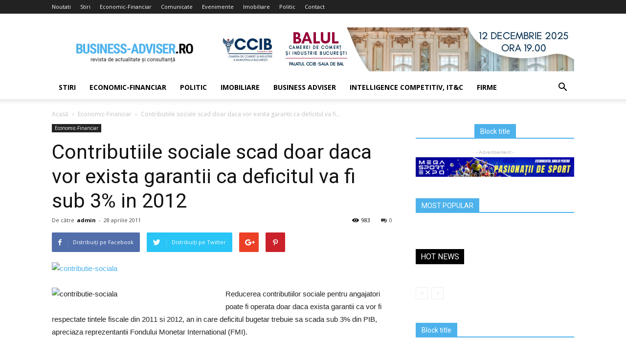

--- FILE ---
content_type: text/html; charset=UTF-8
request_url: https://www.business-adviser.ro/contributiile-sociale-scad-doar-daca-vor-exista-garantii-ca-deficitul-va-fi-sub-3-in-2012/
body_size: 16176
content:
<!doctype html >
<!--[if IE 8]>    <html class="ie8" lang="en"> <![endif]-->
<!--[if IE 9]>    <html class="ie9" lang="en"> <![endif]-->
<!--[if gt IE 8]><!--> <html lang="ro-RO"> <!--<![endif]-->
<head>
    <title>Contributiile sociale scad doar daca vor exista garantii ca deficitul va fi sub 3% in 2012 | Business-Adviser.ro</title>
    <meta charset="UTF-8" />
    <meta name="viewport" content="width=device-width, initial-scale=1.0">
    <link rel="pingback" href="https://www.business-adviser.ro/xmlrpc.php" />
    <meta property="og:image" content="https://www.business-adviser.ro/wp-content/uploads/2011/04/contributie-sociala.jpg" /><link rel='dns-prefetch' href='//fonts.googleapis.com' />
<link rel='dns-prefetch' href='//s.w.org' />
<link rel="alternate" type="application/rss+xml" title="Business-Adviser.ro &raquo; Flux" href="https://www.business-adviser.ro/feed/" />
<link rel="alternate" type="application/rss+xml" title="Business-Adviser.ro &raquo; Flux comentarii" href="https://www.business-adviser.ro/comments/feed/" />
<link rel="alternate" type="application/rss+xml" title="Flux comentarii Business-Adviser.ro &raquo; Contributiile sociale scad doar daca vor exista garantii ca deficitul va fi sub 3% in 2012" href="https://www.business-adviser.ro/contributiile-sociale-scad-doar-daca-vor-exista-garantii-ca-deficitul-va-fi-sub-3-in-2012/feed/" />
		<script type="text/javascript">
			window._wpemojiSettings = {"baseUrl":"https:\/\/s.w.org\/images\/core\/emoji\/11\/72x72\/","ext":".png","svgUrl":"https:\/\/s.w.org\/images\/core\/emoji\/11\/svg\/","svgExt":".svg","source":{"concatemoji":"https:\/\/www.business-adviser.ro\/wp-includes\/js\/wp-emoji-release.min.js?ver=4.9.19"}};
			!function(e,a,t){var n,r,o,i=a.createElement("canvas"),p=i.getContext&&i.getContext("2d");function s(e,t){var a=String.fromCharCode;p.clearRect(0,0,i.width,i.height),p.fillText(a.apply(this,e),0,0);e=i.toDataURL();return p.clearRect(0,0,i.width,i.height),p.fillText(a.apply(this,t),0,0),e===i.toDataURL()}function c(e){var t=a.createElement("script");t.src=e,t.defer=t.type="text/javascript",a.getElementsByTagName("head")[0].appendChild(t)}for(o=Array("flag","emoji"),t.supports={everything:!0,everythingExceptFlag:!0},r=0;r<o.length;r++)t.supports[o[r]]=function(e){if(!p||!p.fillText)return!1;switch(p.textBaseline="top",p.font="600 32px Arial",e){case"flag":return s([55356,56826,55356,56819],[55356,56826,8203,55356,56819])?!1:!s([55356,57332,56128,56423,56128,56418,56128,56421,56128,56430,56128,56423,56128,56447],[55356,57332,8203,56128,56423,8203,56128,56418,8203,56128,56421,8203,56128,56430,8203,56128,56423,8203,56128,56447]);case"emoji":return!s([55358,56760,9792,65039],[55358,56760,8203,9792,65039])}return!1}(o[r]),t.supports.everything=t.supports.everything&&t.supports[o[r]],"flag"!==o[r]&&(t.supports.everythingExceptFlag=t.supports.everythingExceptFlag&&t.supports[o[r]]);t.supports.everythingExceptFlag=t.supports.everythingExceptFlag&&!t.supports.flag,t.DOMReady=!1,t.readyCallback=function(){t.DOMReady=!0},t.supports.everything||(n=function(){t.readyCallback()},a.addEventListener?(a.addEventListener("DOMContentLoaded",n,!1),e.addEventListener("load",n,!1)):(e.attachEvent("onload",n),a.attachEvent("onreadystatechange",function(){"complete"===a.readyState&&t.readyCallback()})),(n=t.source||{}).concatemoji?c(n.concatemoji):n.wpemoji&&n.twemoji&&(c(n.twemoji),c(n.wpemoji)))}(window,document,window._wpemojiSettings);
		</script>
		<style type="text/css">
img.wp-smiley,
img.emoji {
	display: inline !important;
	border: none !important;
	box-shadow: none !important;
	height: 1em !important;
	width: 1em !important;
	margin: 0 .07em !important;
	vertical-align: -0.1em !important;
	background: none !important;
	padding: 0 !important;
}
</style>
<link rel='stylesheet' id='contact-form-7-css'  href='https://www.business-adviser.ro/wp-content/plugins/contact-form-7/includes/css/styles.css?ver=5.0.2' type='text/css' media='all' />
<link rel='stylesheet' id='gdpr-css'  href='https://www.business-adviser.ro/wp-content/plugins/gdpr/assets/css/gdpr-public.css?ver=2.1.0' type='text/css' media='all' />
<link rel='stylesheet' id='rs-plugin-settings-css'  href='https://www.business-adviser.ro/wp-content/plugins/revslider/public/assets/css/settings.css?ver=5.2.5.1' type='text/css' media='all' />
<style id='rs-plugin-settings-inline-css' type='text/css'>
#rs-demo-id {}
</style>
<link rel='stylesheet' id='google-fonts-style-css'  href='https://fonts.googleapis.com/css?family=Open+Sans%3A300italic%2C400%2C400italic%2C600%2C600italic%2C700%7CRoboto%3A300%2C400%2C400italic%2C500%2C500italic%2C700%2C900&#038;ver=8.1.1' type='text/css' media='all' />
<link rel='stylesheet' id='js_composer_front-css'  href='https://www.business-adviser.ro/wp-content/plugins/js_composer/assets/css/js_composer.min.css?ver=5.1' type='text/css' media='all' />
<link rel='stylesheet' id='td-theme-css'  href='https://www.business-adviser.ro/wp-content/themes/Newspaper/style.css?ver=8.1.1' type='text/css' media='all' />
<script type='text/javascript' src='https://www.business-adviser.ro/wp-includes/js/jquery/jquery.js?ver=1.12.4'></script>
<script type='text/javascript' src='https://www.business-adviser.ro/wp-includes/js/jquery/jquery-migrate.min.js?ver=1.4.1'></script>
<script type='text/javascript'>
/* <![CDATA[ */
var GDPR = {"ajaxurl":"https:\/\/www.business-adviser.ro\/wp-admin\/admin-ajax.php","logouturl":"","i18n":{"aborting":"Anulez","logging_out":"You are being logged out.","continue":"Continu\u0103","cancel":"Anuleaz\u0103","ok":"OK","close_account":"\u00ce\u021bi \u00eenchizi contul?","close_account_warning":"Contul t\u0103u va fi \u00eenchis \u0219i toate datele vor fi \u0219terse definitiv \u0219i nu pot fi recuperate. Sigur?","are_you_sure":"Sigur?","policy_disagree":"Dac\u0103 nu e\u0219ti de acord, nu vei mai avea acces la situl nostru \u0219i vei fi dezautentificat."},"is_user_logged_in":"","refresh":"1"};
/* ]]> */
</script>
<script type='text/javascript' src='https://www.business-adviser.ro/wp-content/plugins/gdpr/assets/js/gdpr-public.js?ver=2.1.0'></script>
<script type='text/javascript' src='https://www.business-adviser.ro/wp-content/plugins/revslider/public/assets/js/jquery.themepunch.tools.min.js?ver=5.2.5.1'></script>
<script type='text/javascript' src='https://www.business-adviser.ro/wp-content/plugins/revslider/public/assets/js/jquery.themepunch.revolution.min.js?ver=5.2.5.1'></script>
<link rel='https://api.w.org/' href='https://www.business-adviser.ro/wp-json/' />
<link rel="EditURI" type="application/rsd+xml" title="RSD" href="https://www.business-adviser.ro/xmlrpc.php?rsd" />
<link rel="wlwmanifest" type="application/wlwmanifest+xml" href="https://www.business-adviser.ro/wp-includes/wlwmanifest.xml" /> 
<link rel='prev' title='Comisia Europeana va investiga planul Olandei de a restrictiona accesul romanilor si bulgarilor pe piata muncii' href='https://www.business-adviser.ro/comisia-europeana-va-investiga-planul-olandei-de-a-restrictiona-accesul-romanilor-si-bulgarilor-pe-piata-muncii/' />
<link rel='next' title='Evenimente Clubbing: Ca-n Vama' href='https://www.business-adviser.ro/evenimente-clubbing-ca-n-vama/' />
<link rel="canonical" href="https://www.business-adviser.ro/contributiile-sociale-scad-doar-daca-vor-exista-garantii-ca-deficitul-va-fi-sub-3-in-2012/" />
<link rel='shortlink' href='https://www.business-adviser.ro/?p=35278' />
<link rel="alternate" type="application/json+oembed" href="https://www.business-adviser.ro/wp-json/oembed/1.0/embed?url=https%3A%2F%2Fwww.business-adviser.ro%2Fcontributiile-sociale-scad-doar-daca-vor-exista-garantii-ca-deficitul-va-fi-sub-3-in-2012%2F" />
<link rel="alternate" type="text/xml+oembed" href="https://www.business-adviser.ro/wp-json/oembed/1.0/embed?url=https%3A%2F%2Fwww.business-adviser.ro%2Fcontributiile-sociale-scad-doar-daca-vor-exista-garantii-ca-deficitul-va-fi-sub-3-in-2012%2F&#038;format=xml" />
<!--[if lt IE 9]><script src="https://html5shim.googlecode.com/svn/trunk/html5.js"></script><![endif]-->
    <meta name="generator" content="Powered by Visual Composer - drag and drop page builder for WordPress."/>
<!--[if lte IE 9]><link rel="stylesheet" type="text/css" href="https://www.business-adviser.ro/wp-content/plugins/js_composer/assets/css/vc_lte_ie9.min.css" media="screen"><![endif]--><meta name="generator" content="Powered by Slider Revolution 5.2.5.1 - responsive, Mobile-Friendly Slider Plugin for WordPress with comfortable drag and drop interface." />

<!-- JS generated by theme -->

<script>
    
    

	    var tdBlocksArray = []; //here we store all the items for the current page

	    //td_block class - each ajax block uses a object of this class for requests
	    function tdBlock() {
		    this.id = '';
		    this.block_type = 1; //block type id (1-234 etc)
		    this.atts = '';
		    this.td_column_number = '';
		    this.td_current_page = 1; //
		    this.post_count = 0; //from wp
		    this.found_posts = 0; //from wp
		    this.max_num_pages = 0; //from wp
		    this.td_filter_value = ''; //current live filter value
		    this.is_ajax_running = false;
		    this.td_user_action = ''; // load more or infinite loader (used by the animation)
		    this.header_color = '';
		    this.ajax_pagination_infinite_stop = ''; //show load more at page x
	    }


        // td_js_generator - mini detector
        (function(){
            var htmlTag = document.getElementsByTagName("html")[0];

            if ( navigator.userAgent.indexOf("MSIE 10.0") > -1 ) {
                htmlTag.className += ' ie10';
            }

            if ( !!navigator.userAgent.match(/Trident.*rv\:11\./) ) {
                htmlTag.className += ' ie11';
            }

            if ( /(iPad|iPhone|iPod)/g.test(navigator.userAgent) ) {
                htmlTag.className += ' td-md-is-ios';
            }

            var user_agent = navigator.userAgent.toLowerCase();
            if ( user_agent.indexOf("android") > -1 ) {
                htmlTag.className += ' td-md-is-android';
            }

            if ( -1 !== navigator.userAgent.indexOf('Mac OS X')  ) {
                htmlTag.className += ' td-md-is-os-x';
            }

            if ( /chrom(e|ium)/.test(navigator.userAgent.toLowerCase()) ) {
               htmlTag.className += ' td-md-is-chrome';
            }

            if ( -1 !== navigator.userAgent.indexOf('Firefox') ) {
                htmlTag.className += ' td-md-is-firefox';
            }

            if ( -1 !== navigator.userAgent.indexOf('Safari') && -1 === navigator.userAgent.indexOf('Chrome') ) {
                htmlTag.className += ' td-md-is-safari';
            }

            if( -1 !== navigator.userAgent.indexOf('IEMobile') ){
                htmlTag.className += ' td-md-is-iemobile';
            }

        })();




        var tdLocalCache = {};

        ( function () {
            "use strict";

            tdLocalCache = {
                data: {},
                remove: function (resource_id) {
                    delete tdLocalCache.data[resource_id];
                },
                exist: function (resource_id) {
                    return tdLocalCache.data.hasOwnProperty(resource_id) && tdLocalCache.data[resource_id] !== null;
                },
                get: function (resource_id) {
                    return tdLocalCache.data[resource_id];
                },
                set: function (resource_id, cachedData) {
                    tdLocalCache.remove(resource_id);
                    tdLocalCache.data[resource_id] = cachedData;
                }
            };
        })();

    
    
var td_viewport_interval_list=[{"limitBottom":767,"sidebarWidth":228},{"limitBottom":1018,"sidebarWidth":300},{"limitBottom":1140,"sidebarWidth":324}];
var td_animation_stack_effect="type0";
var tds_animation_stack=true;
var td_animation_stack_specific_selectors=".entry-thumb, img";
var td_animation_stack_general_selectors=".td-animation-stack img, .td-animation-stack .entry-thumb, .post img";
var td_ajax_url="https:\/\/www.business-adviser.ro\/wp-admin\/admin-ajax.php?td_theme_name=Newspaper&v=8.1.1";
var td_get_template_directory_uri="https:\/\/www.business-adviser.ro\/wp-content\/themes\/Newspaper";
var tds_snap_menu="";
var tds_logo_on_sticky="";
var tds_header_style="";
var td_please_wait="V\u0103 rug\u0103m a\u0219tepta\u021bi...";
var td_email_user_pass_incorrect="Nume de utilizator sau parola incorect\u0103!";
var td_email_user_incorrect="Email sau nume de utilizator incorect!";
var td_email_incorrect="Email incorect!";
var tds_more_articles_on_post_enable="";
var tds_more_articles_on_post_time_to_wait="";
var tds_more_articles_on_post_pages_distance_from_top=0;
var tds_theme_color_site_wide="#4db2ec";
var tds_smart_sidebar="";
var tdThemeName="Newspaper";
var td_magnific_popup_translation_tPrev="\u00cenainte (Tasta direc\u021bionare st\u00e2nga)";
var td_magnific_popup_translation_tNext="\u00cenapoi (Tasta direc\u021bionare dreapta)";
var td_magnific_popup_translation_tCounter="%curr% din %total%";
var td_magnific_popup_translation_ajax_tError="Con\u021binutul de la %url% nu poate fi \u00eenc\u0103rcat.";
var td_magnific_popup_translation_image_tError="Imaginea #%curr% nu poate fi \u00eenc\u0103rcat\u0103.";
var td_ad_background_click_link="";
var td_ad_background_click_target="";
</script>

<script type="application/ld+json">
                        {
                            "@context": "http://schema.org",
                            "@type": "BreadcrumbList",
                            "itemListElement": [{
                            "@type": "ListItem",
                            "position": 1,
                                "item": {
                                "@type": "WebSite",
                                "@id": "https://www.business-adviser.ro/",
                                "name": "Acasă"                                               
                            }
                        },{
                            "@type": "ListItem",
                            "position": 2,
                                "item": {
                                "@type": "WebPage",
                                "@id": "https://www.business-adviser.ro/category/economic/",
                                "name": "Economic-Financiar"
                            }
                        },{
                            "@type": "ListItem",
                            "position": 3,
                                "item": {
                                "@type": "WebPage",
                                "@id": "https://www.business-adviser.ro/contributiile-sociale-scad-doar-daca-vor-exista-garantii-ca-deficitul-va-fi-sub-3-in-2012/",
                                "name": "Contributiile sociale scad doar daca vor exista garantii ca deficitul va fi..."                                
                            }
                        }    ]
                        }
                       </script><noscript><style type="text/css"> .wpb_animate_when_almost_visible { opacity: 1; }</style></noscript></head>

<body class="post-template-default single single-post postid-35278 single-format-standard contributiile-sociale-scad-doar-daca-vor-exista-garantii-ca-deficitul-va-fi-sub-3-in-2012 global-block-template-1 wpb-js-composer js-comp-ver-5.1 vc_responsive td-animation-stack-type0 td-full-layout" itemscope="itemscope" itemtype="https://schema.org/WebPage">

        <div class="td-scroll-up"><i class="td-icon-menu-up"></i></div>
    
    <div class="td-menu-background"></div>
<div id="td-mobile-nav">
    <div class="td-mobile-container">
        <!-- mobile menu top section -->
        <div class="td-menu-socials-wrap">
            <!-- socials -->
            <div class="td-menu-socials">
                            </div>
            <!-- close button -->
            <div class="td-mobile-close">
                <a href="#"><i class="td-icon-close-mobile"></i></a>
            </div>
        </div>

        <!-- login section -->
        
        <!-- menu section -->
        <div class="td-mobile-content">
            <div class="menu-meniu-side-container"><ul id="menu-meniu-side" class="td-mobile-main-menu"><li id="menu-item-69485" class="menu-item menu-item-type-taxonomy menu-item-object-category menu-item-first menu-item-69485"><a href="https://www.business-adviser.ro/category/stiri/">Stiri</a></li>
<li id="menu-item-69486" class="menu-item menu-item-type-taxonomy menu-item-object-category current-post-ancestor current-menu-parent current-post-parent menu-item-69486"><a href="https://www.business-adviser.ro/category/economic/">Economic-Financiar</a></li>
<li id="menu-item-69487" class="menu-item menu-item-type-taxonomy menu-item-object-category menu-item-69487"><a href="https://www.business-adviser.ro/category/politic/">Politic</a></li>
<li id="menu-item-69488" class="menu-item menu-item-type-taxonomy menu-item-object-category menu-item-69488"><a href="https://www.business-adviser.ro/category/imobiliare/">Imobiliare</a></li>
<li id="menu-item-69489" class="menu-item menu-item-type-taxonomy menu-item-object-category menu-item-69489"><a href="https://www.business-adviser.ro/category/articole-revista/">Business Adviser</a></li>
<li id="menu-item-69490" class="menu-item menu-item-type-taxonomy menu-item-object-category menu-item-69490"><a href="https://www.business-adviser.ro/category/economic/intelligence-competitiv/">Intelligence competitiv, IT&amp;C</a></li>
<li id="menu-item-69491" class="menu-item menu-item-type-taxonomy menu-item-object-category menu-item-69491"><a href="https://www.business-adviser.ro/category/economic/firme/">Firme</a></li>
</ul></div>        </div>
    </div>

    <!-- register/login section -->
    </div>    <div class="td-search-background"></div>
<div class="td-search-wrap-mob">
	<div class="td-drop-down-search" aria-labelledby="td-header-search-button">
		<form method="get" class="td-search-form" action="https://www.business-adviser.ro/">
			<!-- close button -->
			<div class="td-search-close">
				<a href="#"><i class="td-icon-close-mobile"></i></a>
			</div>
			<div role="search" class="td-search-input">
				<span>Căutați</span>
				<input id="td-header-search-mob" type="text" value="" name="s" autocomplete="off" />
			</div>
		</form>
		<div id="td-aj-search-mob"></div>
	</div>
</div>    
    
    <div id="td-outer-wrap" class="td-theme-wrap">
    
        <!--
Header style 1
-->
<div class="td-header-wrap td-header-style-1">

    <div class="td-header-top-menu-full td-container-wrap ">
        <div class="td-container td-header-row td-header-top-menu">
            
    <div class="top-bar-style-1">
        
<div class="td-header-sp-top-menu">


	<div class="menu-top-container"><ul id="menu-meniu" class="top-header-menu"><li id="menu-item-65237" class="menu-item menu-item-type-custom menu-item-object-custom menu-item-first td-menu-item td-normal-menu menu-item-65237"><a href="http://business-adviser.ro/">Noutati</a></li>
<li id="menu-item-65236" class="menu-item menu-item-type-taxonomy menu-item-object-category td-menu-item td-normal-menu menu-item-65236"><a href="https://www.business-adviser.ro/category/stiri/">Stiri</a></li>
<li id="menu-item-65238" class="menu-item menu-item-type-taxonomy menu-item-object-category current-post-ancestor current-menu-parent current-post-parent td-menu-item td-normal-menu menu-item-65238"><a href="https://www.business-adviser.ro/category/economic/">Economic-Financiar</a></li>
<li id="menu-item-65577" class="menu-item menu-item-type-taxonomy menu-item-object-category td-menu-item td-normal-menu menu-item-65577"><a href="https://www.business-adviser.ro/category/articole-revista/comunicate/">Comunicate</a></li>
<li id="menu-item-65578" class="menu-item menu-item-type-taxonomy menu-item-object-category td-menu-item td-normal-menu menu-item-65578"><a href="https://www.business-adviser.ro/category/articole-revista/evenimente/">Evenimente</a></li>
<li id="menu-item-65240" class="menu-item menu-item-type-taxonomy menu-item-object-category td-menu-item td-normal-menu menu-item-65240"><a href="https://www.business-adviser.ro/category/imobiliare/">Imobiliare</a></li>
<li id="menu-item-65239" class="menu-item menu-item-type-taxonomy menu-item-object-category td-menu-item td-normal-menu menu-item-65239"><a href="https://www.business-adviser.ro/category/politic/">Politic</a></li>
<li id="menu-item-65576" class="menu-item menu-item-type-post_type menu-item-object-page td-menu-item td-normal-menu menu-item-65576"><a href="https://www.business-adviser.ro/contact/">Contact</a></li>
</ul></div></div>
            </div>

<!-- LOGIN MODAL -->
        </div>
    </div>

    <div class="td-banner-wrap-full td-logo-wrap-full td-container-wrap ">
        <div class="td-container td-header-row td-header-header">
            <div class="td-header-sp-logo">
                        <a class="td-main-logo" href="https://www.business-adviser.ro/">
            <img class="td-retina-data" data-retina="https://www.business-adviser.ro/wp-content/uploads/2016/07/logo-header-retina.png" src="https://www.business-adviser.ro/wp-content/uploads/2016/07/logo-header-retina.png" alt=""/>
            <span class="td-visual-hidden">Business-Adviser.ro</span>
        </a>
                </div>
            <div class="td-header-sp-recs">
                <div class="td-header-rec-wrap">
    <div class="td-a-rec td-a-rec-id-header  td-rec-hide-on-tl td-rec-hide-on-tp td-rec-hide-on-p td_uid_1_696fdc80395c3_rand td_block_template_1"><div class="td-all-devices"><a target="_blank" href="https://ccib.ro/balul-camerei-de-comert-si-industrie-a-municipiului-bucuresti-2025/"><img src="https://www.business-adviser.ro/wp-content/uploads/2025/11/728-x-90-px-BAL.jpg"/></a></div></div>
</div>            </div>
        </div>
    </div>

    <div class="td-header-menu-wrap-full td-container-wrap ">
        <div class="td-header-menu-wrap td-header-gradient">
            <div class="td-container td-header-row td-header-main-menu">
                <div id="td-header-menu" role="navigation">
    <div id="td-top-mobile-toggle"><a href="#"><i class="td-icon-font td-icon-mobile"></i></a></div>
    <div class="td-main-menu-logo td-logo-in-header">
                <a class="td-main-logo" href="https://www.business-adviser.ro/">
            <img class="td-retina-data" data-retina="https://www.business-adviser.ro/wp-content/uploads/2016/07/logo-header-retina.png" src="https://www.business-adviser.ro/wp-content/uploads/2016/07/logo-header-retina.png" alt=""/>
        </a>
        </div>
    <div class="menu-meniu-side-container"><ul id="menu-meniu-side-1" class="sf-menu"><li class="menu-item menu-item-type-taxonomy menu-item-object-category menu-item-first td-menu-item td-normal-menu menu-item-69485"><a href="https://www.business-adviser.ro/category/stiri/">Stiri</a></li>
<li class="menu-item menu-item-type-taxonomy menu-item-object-category current-post-ancestor current-menu-parent current-post-parent td-menu-item td-normal-menu menu-item-69486"><a href="https://www.business-adviser.ro/category/economic/">Economic-Financiar</a></li>
<li class="menu-item menu-item-type-taxonomy menu-item-object-category td-menu-item td-normal-menu menu-item-69487"><a href="https://www.business-adviser.ro/category/politic/">Politic</a></li>
<li class="menu-item menu-item-type-taxonomy menu-item-object-category td-menu-item td-normal-menu menu-item-69488"><a href="https://www.business-adviser.ro/category/imobiliare/">Imobiliare</a></li>
<li class="menu-item menu-item-type-taxonomy menu-item-object-category td-menu-item td-normal-menu menu-item-69489"><a href="https://www.business-adviser.ro/category/articole-revista/">Business Adviser</a></li>
<li class="menu-item menu-item-type-taxonomy menu-item-object-category td-menu-item td-normal-menu menu-item-69490"><a href="https://www.business-adviser.ro/category/economic/intelligence-competitiv/">Intelligence competitiv, IT&amp;C</a></li>
<li class="menu-item menu-item-type-taxonomy menu-item-object-category td-menu-item td-normal-menu menu-item-69491"><a href="https://www.business-adviser.ro/category/economic/firme/">Firme</a></li>
</ul></div></div>


<div class="td-search-wrapper">
    <div id="td-top-search">
        <!-- Search -->
        <div class="header-search-wrap">
            <div class="dropdown header-search">
                <a id="td-header-search-button" href="#" role="button" class="dropdown-toggle " data-toggle="dropdown"><i class="td-icon-search"></i></a>
                <a id="td-header-search-button-mob" href="#" role="button" class="dropdown-toggle " data-toggle="dropdown"><i class="td-icon-search"></i></a>
            </div>
        </div>
    </div>
</div>

<div class="header-search-wrap">
	<div class="dropdown header-search">
		<div class="td-drop-down-search" aria-labelledby="td-header-search-button">
			<form method="get" class="td-search-form" action="https://www.business-adviser.ro/">
				<div role="search" class="td-head-form-search-wrap">
					<input id="td-header-search" type="text" value="" name="s" autocomplete="off" /><input class="wpb_button wpb_btn-inverse btn" type="submit" id="td-header-search-top" value="Căutați" />
				</div>
			</form>
			<div id="td-aj-search"></div>
		</div>
	</div>
</div>            </div>
        </div>
    </div>

</div><div class="td-main-content-wrap td-container-wrap">

    <div class="td-container td-post-template-default ">
        <div class="td-crumb-container"><div class="entry-crumbs"><span><a title="" class="entry-crumb" href="https://www.business-adviser.ro/">Acasă</a></span> <i class="td-icon-right td-bread-sep"></i> <span><a title="Vedeți toate articolele în Economic-Financiar" class="entry-crumb" href="https://www.business-adviser.ro/category/economic/">Economic-Financiar</a></span> <i class="td-icon-right td-bread-sep td-bred-no-url-last"></i> <span class="td-bred-no-url-last">Contributiile sociale scad doar daca vor exista garantii ca deficitul va fi...</span></div></div>

        <div class="td-pb-row">
                                    <div class="td-pb-span8 td-main-content" role="main">
                            <div class="td-ss-main-content">
                                
    <article id="post-35278" class="post-35278 post type-post status-publish format-standard has-post-thumbnail hentry category-economic" itemscope itemtype="https://schema.org/Article">
        <div class="td-post-header">

            <ul class="td-category"><li class="entry-category"><a  href="https://www.business-adviser.ro/category/economic/">Economic-Financiar</a></li></ul>
            <header class="td-post-title">
                <h1 class="entry-title">Contributiile sociale scad doar daca vor exista garantii ca deficitul va fi sub 3% in 2012</h1>

                

                <div class="td-module-meta-info">
                    <div class="td-post-author-name"><div class="td-author-by">De către</div> <a href="https://www.business-adviser.ro/author/admin/">admin</a><div class="td-author-line"> - </div> </div>                    <span class="td-post-date"><time class="entry-date updated td-module-date" datetime="2011-04-28T14:45:56+00:00" >28 aprilie 2011</time></span>                    <div class="td-post-comments"><a href="https://www.business-adviser.ro/contributiile-sociale-scad-doar-daca-vor-exista-garantii-ca-deficitul-va-fi-sub-3-in-2012/#respond"><i class="td-icon-comments"></i>0</a></div>                    <div class="td-post-views"><i class="td-icon-views"></i><span class="td-nr-views-35278">983</span></div>                </div>

            </header>

        </div>

        <div class="td-post-sharing td-post-sharing-top ">
				<div class="td-default-sharing">
		            <a class="td-social-sharing-buttons td-social-facebook" href="https://www.facebook.com/sharer.php?u=https%3A%2F%2Fwww.business-adviser.ro%2Fcontributiile-sociale-scad-doar-daca-vor-exista-garantii-ca-deficitul-va-fi-sub-3-in-2012%2F" onclick="window.open(this.href, 'mywin','left=50,top=50,width=600,height=350,toolbar=0'); return false;"><i class="td-icon-facebook"></i><div class="td-social-but-text">Distribuiți pe Facebook</div></a>
		            <a class="td-social-sharing-buttons td-social-twitter" href="https://twitter.com/intent/tweet?text=Contributiile+sociale+scad+doar+daca+vor+exista+garantii+ca+deficitul+va+fi+sub+3%25+in+2012&url=https%3A%2F%2Fwww.business-adviser.ro%2Fcontributiile-sociale-scad-doar-daca-vor-exista-garantii-ca-deficitul-va-fi-sub-3-in-2012%2F&via=Business-Adviser.ro"  ><i class="td-icon-twitter"></i><div class="td-social-but-text">Distribuiți pe Twitter</div></a>
		            <a class="td-social-sharing-buttons td-social-google" href="https://plus.google.com/share?url=https://www.business-adviser.ro/contributiile-sociale-scad-doar-daca-vor-exista-garantii-ca-deficitul-va-fi-sub-3-in-2012/" onclick="window.open(this.href, 'mywin','left=50,top=50,width=600,height=350,toolbar=0'); return false;"><i class="td-icon-googleplus"></i></a>
		            <a class="td-social-sharing-buttons td-social-pinterest" href="https://pinterest.com/pin/create/button/?url=https://www.business-adviser.ro/contributiile-sociale-scad-doar-daca-vor-exista-garantii-ca-deficitul-va-fi-sub-3-in-2012/&amp;media=https://www.business-adviser.ro/wp-content/uploads/2011/04/contributie-sociala.jpg&description=Contributiile+sociale+scad+doar+daca+vor+exista+garantii+ca+deficitul+va+fi+sub+3%25+in+2012" onclick="window.open(this.href, 'mywin','left=50,top=50,width=600,height=350,toolbar=0'); return false;"><i class="td-icon-pinterest"></i></a>
		            <a class="td-social-sharing-buttons td-social-whatsapp" href="whatsapp://send?text=Contributiile+sociale+scad+doar+daca+vor+exista+garantii+ca+deficitul+va+fi+sub+3%25+in+2012%20-%20https%3A%2F%2Fwww.business-adviser.ro%2Fcontributiile-sociale-scad-doar-daca-vor-exista-garantii-ca-deficitul-va-fi-sub-3-in-2012%2F" ><i class="td-icon-whatsapp"></i></a>
	            </div></div>

        <div class="td-post-content">

        <div class="td-post-featured-image"><a href="https://www.business-adviser.ro/wp-content/uploads/2011/04/contributie-sociala.jpg" data-caption=""><img width="1" height="1" class="entry-thumb td-modal-image" src="https://www.business-adviser.ro/wp-content/uploads/2011/04/contributie-sociala.jpg" alt="contributie-sociala" title="contributie-sociala"/></a></div>
        <p><!--IMAGE https://www.business-adviser.ro/wp-content/uploads/2011/04/contributie-sociala.jpg IMAGE--> <img style="margin-right: 5px; float: left;" alt="contributie-sociala" src="https://www.business-adviser.ro/wp-content/uploads/2011/04/contributie-sociala.jpg" width="350" height="166" />Reducerea contributiilor sociale pentru angajatori poate fi operata doar daca exista garantii ca vor fi respectate tintele fiscale din 2011 si 2012, an in care deficitul bugetar trebuie sa scada sub 3% din PIB, apreciaza reprezentantii Fondului Monetar International (FMI).</p>
<p><span id="more-35278"></span></p>
<p>&#8222;Daca vrei sa faci aceste ajustari trebuie sa te uiti atat la anul 2011, cat si la 2012, cand deficitul trebuie sa coboare la sub 3% din PIB&#8221;, au afirmat surse apropiate discutiilor dintre autoritati si delegatia FMI.</p>
<p>Pentru acest an, Guvernul s-a angajat sa reduca deficitul bugetar la 4,4% din PIB, dupa ce anul trecut indicatorul s-a plasat la 6,5% din PIB.</p>
<p>Autoritatile au anuntat in mai multe randuri ca analizeaza reducerea CAS.</p>
<p>Ministrul Finantelor, Gheorghe Ialomitianu, spunea in 14 aprilie ca institutia pe care o conduce &#8222;analizeaza foarte serios&#8221; reducerea contributiilor sociale pentru angajator, iar aceasta masura se va decide impreuna cu FMI si Comisia Europeana.</p>
<p>in proiectul de strategie fiscal-bugetara pentru 2012-2014, document prezentat ulterior de MEDIAFAX, se spune ca in partea a doua a acestui an contributiile sociale vo fi reduse cu doua puncte.</p>
<p>Reducerea cotelor de contributii sociale cu doua puncte procentuale este prevazuta distinct in document, cu argumentul ca aceasta relaxare fiscala va contribui la reducerea evaziunii pe piata muncii si la cresterea conformarii voluntare.</p>
<p>Scrisoarea suplimentara de intentie convenita de Guvern cu Fondul Monetar International in urma misiunii de evaluare din octombrie-noiembrie releva ca cele doua parti au stabilit sa ia in considerare reducerea impozitarii fortei de munca in acest an, daca economia isi va reveni si va crea suficient &#8222;spatiu fiscal&#8221;.</p>
<p>in prezent, angajatorii platesc, dupa caz, contributii de asigurari sociale de 20,8% pentru conditii normale de munca, de 25,8% pentru conditii deosebite de munca si de 30,8% pentru conditii speciale de munca.</p>
<p>La acestea se adauga contributia de 5,2% pentru asigurarile de sanatate, de 0,5% la bugetul asigurarilor pentru somaj si de 0,25% la Fondul de garantare pentru plata creantelor salariale.</p>
<p>in baza Legii 346/2002 privind asigurarea pentru accidente de munca si boli profesionale, in functie de clasa de risc, angajatorii datoreaza si cote de contributii cuprinse intre 0,15% si 0,85%, aplicate asupra sumei veniturilor brute realizate lunar.</p>
<p>in cota de contributie individuala de asigurari sociale este inclusa si cota de 3% aferenta fondurilor de pensii administrate privat, majorata de la 2,5% in 2010.</p>
<p>O misiune comuna a FMI, Comisiei Europene si Bancii Mondiale se afla la Bucuresti in perioada 27 aprilie-9 mai pentru prima evaluare a noului acord. (Mediafax)</p>
        </div>


        <footer>
                        
            <div class="td-post-source-tags">
                                            </div>

            <div class="td-post-sharing td-post-sharing-bottom td-with-like"><span class="td-post-share-title">DISTRIBUIȚI</span>
            <div class="td-default-sharing">
	            <a class="td-social-sharing-buttons td-social-facebook" href="https://www.facebook.com/sharer.php?u=https%3A%2F%2Fwww.business-adviser.ro%2Fcontributiile-sociale-scad-doar-daca-vor-exista-garantii-ca-deficitul-va-fi-sub-3-in-2012%2F" onclick="window.open(this.href, 'mywin','left=50,top=50,width=600,height=350,toolbar=0'); return false;"><i class="td-icon-facebook"></i><div class="td-social-but-text">Facebook</div></a>
	            <a class="td-social-sharing-buttons td-social-twitter" href="https://twitter.com/intent/tweet?text=Contributiile+sociale+scad+doar+daca+vor+exista+garantii+ca+deficitul+va+fi+sub+3%25+in+2012&url=https%3A%2F%2Fwww.business-adviser.ro%2Fcontributiile-sociale-scad-doar-daca-vor-exista-garantii-ca-deficitul-va-fi-sub-3-in-2012%2F&via=Business-Adviser.ro"><i class="td-icon-twitter"></i><div class="td-social-but-text">Twitter</div></a>
	            <a class="td-social-sharing-buttons td-social-google" href="https://plus.google.com/share?url=https://www.business-adviser.ro/contributiile-sociale-scad-doar-daca-vor-exista-garantii-ca-deficitul-va-fi-sub-3-in-2012/" onclick="window.open(this.href, 'mywin','left=50,top=50,width=600,height=350,toolbar=0'); return false;"><i class="td-icon-googleplus"></i></a>
	            <a class="td-social-sharing-buttons td-social-pinterest" href="https://pinterest.com/pin/create/button/?url=https://www.business-adviser.ro/contributiile-sociale-scad-doar-daca-vor-exista-garantii-ca-deficitul-va-fi-sub-3-in-2012/&amp;media=https://www.business-adviser.ro/wp-content/uploads/2011/04/contributie-sociala.jpg&description=Contributiile+sociale+scad+doar+daca+vor+exista+garantii+ca+deficitul+va+fi+sub+3%25+in+2012" onclick="window.open(this.href, 'mywin','left=50,top=50,width=600,height=350,toolbar=0'); return false;"><i class="td-icon-pinterest"></i></a>
	            <a class="td-social-sharing-buttons td-social-whatsapp" href="whatsapp://send?text=Contributiile+sociale+scad+doar+daca+vor+exista+garantii+ca+deficitul+va+fi+sub+3%25+in+2012%20-%20https%3A%2F%2Fwww.business-adviser.ro%2Fcontributiile-sociale-scad-doar-daca-vor-exista-garantii-ca-deficitul-va-fi-sub-3-in-2012%2F" ><i class="td-icon-whatsapp"></i></a>
            </div><div class="td-classic-sharing"><ul><li class="td-classic-facebook"><iframe frameBorder="0" src="https://www.facebook.com/plugins/like.php?href=https://www.business-adviser.ro/contributiile-sociale-scad-doar-daca-vor-exista-garantii-ca-deficitul-va-fi-sub-3-in-2012/&amp;layout=button_count&amp;show_faces=false&amp;width=105&amp;action=like&amp;colorscheme=light&amp;height=21" style="border:none; overflow:hidden; width:105px; height:21px; background-color:transparent;"></iframe></li><li class="td-classic-twitter"><a href="https://twitter.com/share" class="twitter-share-button" data-url="https://www.business-adviser.ro/contributiile-sociale-scad-doar-daca-vor-exista-garantii-ca-deficitul-va-fi-sub-3-in-2012/" data-text="Contributiile sociale scad doar daca vor exista garantii ca deficitul va fi sub 3% in 2012" data-via="" data-lang="en">tweet</a> <script>!function(d,s,id){var js,fjs=d.getElementsByTagName(s)[0];if(!d.getElementById(id)){js=d.createElement(s);js.id=id;js.src="//platform.twitter.com/widgets.js";fjs.parentNode.insertBefore(js,fjs);}}(document,"script","twitter-wjs");</script></li></ul></div></div>            <div class="td-block-row td-post-next-prev"><div class="td-block-span6 td-post-prev-post"><div class="td-post-next-prev-content"><span>Articolul precedent</span><a href="https://www.business-adviser.ro/comisia-europeana-va-investiga-planul-olandei-de-a-restrictiona-accesul-romanilor-si-bulgarilor-pe-piata-muncii/">Comisia Europeana va investiga planul Olandei de a restrictiona accesul romanilor si bulgarilor pe piata muncii</a></div></div><div class="td-next-prev-separator"></div><div class="td-block-span6 td-post-next-post"><div class="td-post-next-prev-content"><span>Articolul următor</span><a href="https://www.business-adviser.ro/evenimente-clubbing-ca-n-vama/">Evenimente Clubbing: Ca-n Vama</a></div></div></div>            <div class="author-box-wrap"><a href="https://www.business-adviser.ro/author/admin/"><img alt='' src='https://secure.gravatar.com/avatar/a99d6a5395b874566cd4f72be5725400?s=96&#038;d=mm&#038;r=g' srcset='https://secure.gravatar.com/avatar/a99d6a5395b874566cd4f72be5725400?s=192&#038;d=mm&#038;r=g 2x' class='avatar avatar-96 photo' height='96' width='96' /></a><div class="desc"><div class="td-author-name vcard author"><span class="fn"><a href="https://www.business-adviser.ro/author/admin/">admin</a></span></div><div class="td-author-description"></div><div class="td-author-social"></div><div class="clearfix"></div></div></div>	        <span style="display: none;" itemprop="author" itemscope itemtype="https://schema.org/Person"><meta itemprop="name" content="admin"></span><meta itemprop="datePublished" content="2011-04-28T14:45:56+00:00"><meta itemprop="dateModified" content="2011-04-28T14:45:56+00:00"><meta itemscope itemprop="mainEntityOfPage" itemType="https://schema.org/WebPage" itemid="https://www.business-adviser.ro/contributiile-sociale-scad-doar-daca-vor-exista-garantii-ca-deficitul-va-fi-sub-3-in-2012/"/><span style="display: none;" itemprop="publisher" itemscope itemtype="https://schema.org/Organization"><span style="display: none;" itemprop="logo" itemscope itemtype="https://schema.org/ImageObject"><meta itemprop="url" content="https://www.business-adviser.ro/wp-content/uploads/2016/07/logo-header-retina.png"></span><meta itemprop="name" content="Business-Adviser.ro"></span><meta itemprop="headline " content="Contributiile sociale scad doar daca vor exista garantii ca deficitul va fi sub 3% in 2012"><span style="display: none;" itemprop="image" itemscope itemtype="https://schema.org/ImageObject"><meta itemprop="url" content="https://www.business-adviser.ro/wp-content/uploads/2011/04/contributie-sociala.jpg"><meta itemprop="width" content="0"><meta itemprop="height" content="0"></span>        </footer>

    </article> <!-- /.post -->

    <div class="td_block_wrap td_block_related_posts td_uid_3_696fdc8047893_rand td_with_ajax_pagination td-pb-border-top td_block_template_1"  data-td-block-uid="td_uid_3_696fdc8047893" ><script>var block_td_uid_3_696fdc8047893 = new tdBlock();
block_td_uid_3_696fdc8047893.id = "td_uid_3_696fdc8047893";
block_td_uid_3_696fdc8047893.atts = '{"limit":3,"sort":"","post_ids":"","tag_slug":"","autors_id":"","installed_post_types":"","category_id":"","category_ids":"","custom_title":"","custom_url":"","show_child_cat":"","sub_cat_ajax":"","ajax_pagination":"next_prev","header_color":"","header_text_color":"","ajax_pagination_infinite_stop":"","td_column_number":3,"td_ajax_preloading":"","td_ajax_filter_type":"td_custom_related","td_ajax_filter_ids":"","td_filter_default_txt":"Toate","color_preset":"","border_top":"","class":"td_uid_3_696fdc8047893_rand","el_class":"","offset":"","css":"","tdc_css":"","tdc_css_class":"td_uid_3_696fdc8047893_rand","tdc_css_class_style":"td_uid_3_696fdc8047893_rand_style","live_filter":"cur_post_same_categories","live_filter_cur_post_id":35278,"live_filter_cur_post_author":"1","block_template_id":""}';
block_td_uid_3_696fdc8047893.td_column_number = "3";
block_td_uid_3_696fdc8047893.block_type = "td_block_related_posts";
block_td_uid_3_696fdc8047893.post_count = "3";
block_td_uid_3_696fdc8047893.found_posts = "2804";
block_td_uid_3_696fdc8047893.header_color = "";
block_td_uid_3_696fdc8047893.ajax_pagination_infinite_stop = "";
block_td_uid_3_696fdc8047893.max_num_pages = "935";
tdBlocksArray.push(block_td_uid_3_696fdc8047893);
</script><h4 class="td-related-title td-block-title"><a id="td_uid_4_696fdc80629b4" class="td-related-left td-cur-simple-item" data-td_filter_value="" data-td_block_id="td_uid_3_696fdc8047893" href="#">ARTICOLE SIMILARE</a><a id="td_uid_5_696fdc8062a25" class="td-related-right" data-td_filter_value="td_related_more_from_author" data-td_block_id="td_uid_3_696fdc8047893" href="#">DE LA ACELAȘI AUTOR</a></h4><div id=td_uid_3_696fdc8047893 class="td_block_inner">

	<div class="td-related-row">

	<div class="td-related-span4">

        <div class="td_module_related_posts td-animation-stack td_mod_related_posts">
            <div class="td-module-image">
                <div class="td-module-thumb"><a href="https://www.business-adviser.ro/imm-romania-lideri-pentru-europa-proiect-dedicat-politicilor-ue-si-pietei-muncii/" rel="bookmark" title="„IMM România &#8211; Lideri pentru Europa”, proiect dedicat politicilor UE și pieței muncii"><img width="218" height="150" class="entry-thumb" src="https://www.business-adviser.ro/wp-content/uploads/2024/12/IMM_ROM_BUN-218x150.jpg" srcset="https://www.business-adviser.ro/wp-content/uploads/2024/12/IMM_ROM_BUN-218x150.jpg 218w, https://www.business-adviser.ro/wp-content/uploads/2024/12/IMM_ROM_BUN-100x70.jpg 100w" sizes="(max-width: 218px) 100vw, 218px" alt="" title="„IMM România &#8211; Lideri pentru Europa”, proiect dedicat politicilor UE și pieței muncii"/></a></div>                            </div>
            <div class="item-details">
                <h3 class="entry-title td-module-title"><a href="https://www.business-adviser.ro/imm-romania-lideri-pentru-europa-proiect-dedicat-politicilor-ue-si-pietei-muncii/" rel="bookmark" title="„IMM România &#8211; Lideri pentru Europa”, proiect dedicat politicilor UE și pieței muncii">„IMM România &#8211; Lideri pentru Europa”, proiect dedicat politicilor UE și pieței muncii</a></h3>            </div>
        </div>
        
	</div> <!-- ./td-related-span4 -->

	<div class="td-related-span4">

        <div class="td_module_related_posts td-animation-stack td_mod_related_posts">
            <div class="td-module-image">
                <div class="td-module-thumb"><a href="https://www.business-adviser.ro/business-breakfast-la-palatul-ccib-joi-29-ianuarie-2026-ora-10-00/" rel="bookmark" title="Business Breakfast, la Palatul CCIB &#8211; joi, 29 ianuarie 2026, ora 10.00"><img width="218" height="150" class="entry-thumb" src="https://www.business-adviser.ro/wp-content/uploads/2026/01/unnamed-4-218x150.png" srcset="https://www.business-adviser.ro/wp-content/uploads/2026/01/unnamed-4-218x150.png 218w, https://www.business-adviser.ro/wp-content/uploads/2026/01/unnamed-4-100x70.png 100w" sizes="(max-width: 218px) 100vw, 218px" alt="" title="Business Breakfast, la Palatul CCIB &#8211; joi, 29 ianuarie 2026, ora 10.00"/></a></div>                            </div>
            <div class="item-details">
                <h3 class="entry-title td-module-title"><a href="https://www.business-adviser.ro/business-breakfast-la-palatul-ccib-joi-29-ianuarie-2026-ora-10-00/" rel="bookmark" title="Business Breakfast, la Palatul CCIB &#8211; joi, 29 ianuarie 2026, ora 10.00">Business Breakfast, la Palatul CCIB &#8211; joi, 29 ianuarie 2026, ora 10.00</a></h3>            </div>
        </div>
        
	</div> <!-- ./td-related-span4 -->

	<div class="td-related-span4">

        <div class="td_module_related_posts td-animation-stack td_mod_related_posts">
            <div class="td-module-image">
                <div class="td-module-thumb"><a href="https://www.business-adviser.ro/validare-europeana-pentru-profesionalizarea-functiei-de-conformitate-ofiter-de-conformitate-persoana-desemnata/" rel="bookmark" title="Validare europeană pentru profesionalizarea funcției de conformitate (ofițer de conformitate/persoană desemnată)"><img width="218" height="150" class="entry-thumb" src="https://www.business-adviser.ro/wp-content/uploads/2024/11/CCIB_general-218x150.jpg" srcset="https://www.business-adviser.ro/wp-content/uploads/2024/11/CCIB_general-218x150.jpg 218w, https://www.business-adviser.ro/wp-content/uploads/2024/11/CCIB_general-100x70.jpg 100w" sizes="(max-width: 218px) 100vw, 218px" alt="" title="Validare europeană pentru profesionalizarea funcției de conformitate (ofițer de conformitate/persoană desemnată)"/></a></div>                            </div>
            <div class="item-details">
                <h3 class="entry-title td-module-title"><a href="https://www.business-adviser.ro/validare-europeana-pentru-profesionalizarea-functiei-de-conformitate-ofiter-de-conformitate-persoana-desemnata/" rel="bookmark" title="Validare europeană pentru profesionalizarea funcției de conformitate (ofițer de conformitate/persoană desemnată)">Validare europeană pentru profesionalizarea funcției de conformitate (ofițer de conformitate/persoană desemnată)</a></h3>            </div>
        </div>
        
	</div> <!-- ./td-related-span4 --></div><!--./row-fluid--></div><div class="td-next-prev-wrap"><a href="#" class="td-ajax-prev-page ajax-page-disabled" id="prev-page-td_uid_3_696fdc8047893" data-td_block_id="td_uid_3_696fdc8047893"><i class="td-icon-font td-icon-menu-left"></i></a><a href="#"  class="td-ajax-next-page" id="next-page-td_uid_3_696fdc8047893" data-td_block_id="td_uid_3_696fdc8047893"><i class="td-icon-font td-icon-menu-right"></i></a></div></div> <!-- ./block -->
	<div class="comments" id="comments">
        	<div id="respond" class="comment-respond">
		<h3 id="reply-title" class="comment-reply-title">LĂSAȚI UN MESAJ <small><a rel="nofollow" id="cancel-comment-reply-link" href="/contributiile-sociale-scad-doar-daca-vor-exista-garantii-ca-deficitul-va-fi-sub-3-in-2012/#respond" style="display:none;">Renunțați la răspuns</a></small></h3>			<form action="https://www.business-adviser.ro/wp-comments-post.php" method="post" id="commentform" class="comment-form" novalidate>
				<div class="clearfix"></div>
				<div class="comment-form-input-wrap td-form-comment">
					<textarea placeholder="Comentariu:" id="comment" name="comment" cols="45" rows="8" aria-required="true"></textarea>
					<div class="td-warning-comment">Please enter your comment!</div>
				</div>
		        <div class="comment-form-input-wrap td-form-author">
			            <input class="" id="author" name="author" placeholder="Nume:*" type="text" value="" size="30"  aria-required='true' />
			            <div class="td-warning-author">Please enter your name here</div>
			         </div>
<div class="comment-form-input-wrap td-form-email">
			            <input class="" id="email" name="email" placeholder="Email:*" type="text" value="" size="30"  aria-required='true' />
			            <div class="td-warning-email-error">You have entered an incorrect email address!</div>
			            <div class="td-warning-email">Please enter your email address here</div>
			         </div>
<div class="comment-form-input-wrap td-form-url">
			            <input class="" id="url" name="url" placeholder="Website:" type="text" value="" size="30" />
                     </div>
<p class="form-submit"><input name="submit" type="submit" id="submit" class="submit" value="Trimiteți comentariu" /> <input type='hidden' name='comment_post_ID' value='35278' id='comment_post_ID' />
<input type='hidden' name='comment_parent' id='comment_parent' value='0' />
</p>			</form>
			</div><!-- #respond -->
	    </div> <!-- /.content -->
                            </div>
                        </div>
                        <div class="td-pb-span4 td-main-sidebar" role="complementary">
                            <div class="td-ss-main-sidebar">
                                <div class="td-a-rec td-a-rec-id-custom_ad_3  td-rec-hide-on-tl td-rec-hide-on-tp td-rec-hide-on-p td_uid_6_696fdc806a870_rand td_block_template_1"><div class="td-block-title-wrap"><h4 class="block-title"><span class="td-pulldown-size">Block title</span></h4></div><span class="td-adspot-title">- Advertisement -</span><div class="td-all-devices"><a target="_blank" href="https://www.sportexpo.ro/ro/"><img src="https://www.business-adviser.ro/wp-content/uploads/2025/02/728X90-3.jpg"/></a></div></div><div class="td_block_wrap td_block_7 td_block_widget td_uid_7_696fdc806abd0_rand td_with_ajax_pagination td-pb-border-top td_block_template_1 tdc-no-posts td-column-1 td_block_padding"  data-td-block-uid="td_uid_7_696fdc806abd0" ><script>var block_td_uid_7_696fdc806abd0 = new tdBlock();
block_td_uid_7_696fdc806abd0.id = "td_uid_7_696fdc806abd0";
block_td_uid_7_696fdc806abd0.atts = '{"limit":"4","sort":"popular7","post_ids":"","tag_slug":"","autors_id":"","installed_post_types":"","category_id":"","category_ids":"","custom_title":"MOST POPULAR","custom_url":"","show_child_cat":"","sub_cat_ajax":"","ajax_pagination":"load_more","header_color":"#","header_text_color":"#","ajax_pagination_infinite_stop":"","td_column_number":1,"td_ajax_preloading":"","td_ajax_filter_type":"","td_ajax_filter_ids":"","td_filter_default_txt":"All","color_preset":"","border_top":"","class":"td_block_widget td_uid_7_696fdc806abd0_rand","el_class":"","offset":"","css":"","tdc_css":"","tdc_css_class":"td_uid_7_696fdc806abd0_rand","tdc_css_class_style":"td_uid_7_696fdc806abd0_rand_style","live_filter":"","live_filter_cur_post_id":"","live_filter_cur_post_author":"","block_template_id":""}';
block_td_uid_7_696fdc806abd0.td_column_number = "1";
block_td_uid_7_696fdc806abd0.block_type = "td_block_7";
block_td_uid_7_696fdc806abd0.post_count = "0";
block_td_uid_7_696fdc806abd0.found_posts = "0";
block_td_uid_7_696fdc806abd0.header_color = "#";
block_td_uid_7_696fdc806abd0.ajax_pagination_infinite_stop = "";
block_td_uid_7_696fdc806abd0.max_num_pages = "0";
tdBlocksArray.push(block_td_uid_7_696fdc806abd0);
</script><div class="td-block-title-wrap"><h4 class="block-title"><span class="td-pulldown-size">MOST POPULAR</span></h4></div><div id=td_uid_7_696fdc806abd0 class="td_block_inner"></div></div> <!-- ./block --><div class="td_block_wrap td_block_15 td_block_widget td_uid_8_696fdc806beb2_rand td_with_ajax_pagination td-pb-border-top td_block_template_3 tdc-no-posts td-column-1 td_block_padding"  data-td-block-uid="td_uid_8_696fdc806beb2" ><script>var block_td_uid_8_696fdc806beb2 = new tdBlock();
block_td_uid_8_696fdc806beb2.id = "td_uid_8_696fdc806beb2";
block_td_uid_8_696fdc806beb2.atts = '{"limit":"4","sort":"random_today","post_ids":"","tag_slug":"","autors_id":"","installed_post_types":"","category_id":"","category_ids":"","custom_title":"HOT NEWS","custom_url":"","show_child_cat":"","sub_cat_ajax":"","ajax_pagination":"next_prev","header_color":"#","header_text_color":"#","ajax_pagination_infinite_stop":"","td_column_number":1,"td_ajax_preloading":"","td_ajax_filter_type":"","td_ajax_filter_ids":"","td_filter_default_txt":"All","color_preset":"","border_top":"","class":"td_block_widget td_uid_8_696fdc806beb2_rand","el_class":"","offset":"","css":"","tdc_css":"","tdc_css_class":"td_uid_8_696fdc806beb2_rand","tdc_css_class_style":"td_uid_8_696fdc806beb2_rand_style","live_filter":"","live_filter_cur_post_id":"","live_filter_cur_post_author":"","block_template_id":"td_block_template_3"}';
block_td_uid_8_696fdc806beb2.td_column_number = "1";
block_td_uid_8_696fdc806beb2.block_type = "td_block_15";
block_td_uid_8_696fdc806beb2.post_count = "0";
block_td_uid_8_696fdc806beb2.found_posts = "0";
block_td_uid_8_696fdc806beb2.header_color = "#";
block_td_uid_8_696fdc806beb2.ajax_pagination_infinite_stop = "";
block_td_uid_8_696fdc806beb2.max_num_pages = "0";
tdBlocksArray.push(block_td_uid_8_696fdc806beb2);
</script><div class="td-block-title-wrap"><h4 class="td-block-title"><span class="td-pulldown-size">HOT NEWS</span></h4></div><div id=td_uid_8_696fdc806beb2 class="td_block_inner td-column-1"></div><div class="td-next-prev-wrap"><a href="#" class="td-ajax-prev-page ajax-page-disabled" id="prev-page-td_uid_8_696fdc806beb2" data-td_block_id="td_uid_8_696fdc806beb2"><i class="td-icon-font td-icon-menu-left"></i></a><a href="#"  class="td-ajax-next-page ajax-page-disabled" id="next-page-td_uid_8_696fdc806beb2" data-td_block_id="td_uid_8_696fdc806beb2"><i class="td-icon-font td-icon-menu-right"></i></a></div></div> <!-- ./block --><div class="clearfix"></div><div class="td_block_wrap td_block_7 td_block_widget td_uid_9_696fdc8071149_rand td-pb-border-top td_block_template_1 td-column-1 td_block_padding"  data-td-block-uid="td_uid_9_696fdc8071149" ><script>var block_td_uid_9_696fdc8071149 = new tdBlock();
block_td_uid_9_696fdc8071149.id = "td_uid_9_696fdc8071149";
block_td_uid_9_696fdc8071149.atts = '{"limit":"5","sort":"","post_ids":"","tag_slug":"","autors_id":"","installed_post_types":"","category_id":"","category_ids":"","custom_title":"Block title","custom_url":"","show_child_cat":"","sub_cat_ajax":"","ajax_pagination":"","header_color":"#","header_text_color":"#","ajax_pagination_infinite_stop":"","td_column_number":1,"td_ajax_preloading":"","td_ajax_filter_type":"","td_ajax_filter_ids":"","td_filter_default_txt":"All","color_preset":"","border_top":"","class":"td_block_widget td_uid_9_696fdc8071149_rand","el_class":"","offset":"","css":"","tdc_css":"","tdc_css_class":"td_uid_9_696fdc8071149_rand","tdc_css_class_style":"td_uid_9_696fdc8071149_rand_style","live_filter":"","live_filter_cur_post_id":"","live_filter_cur_post_author":"","block_template_id":""}';
block_td_uid_9_696fdc8071149.td_column_number = "1";
block_td_uid_9_696fdc8071149.block_type = "td_block_7";
block_td_uid_9_696fdc8071149.post_count = "5";
block_td_uid_9_696fdc8071149.found_posts = "13315";
block_td_uid_9_696fdc8071149.header_color = "#";
block_td_uid_9_696fdc8071149.ajax_pagination_infinite_stop = "";
block_td_uid_9_696fdc8071149.max_num_pages = "2663";
tdBlocksArray.push(block_td_uid_9_696fdc8071149);
</script><div class="td-block-title-wrap"><h4 class="block-title"><span class="td-pulldown-size">Block title</span></h4></div><div id=td_uid_9_696fdc8071149 class="td_block_inner">

	<div class="td-block-span12">

        <div class="td_module_6 td_module_wrap td-animation-stack">

        <div class="td-module-thumb"><a href="https://www.business-adviser.ro/imm-romania-lideri-pentru-europa-proiect-dedicat-politicilor-ue-si-pietei-muncii/" rel="bookmark" title="„IMM România &#8211; Lideri pentru Europa”, proiect dedicat politicilor UE și pieței muncii"><img width="100" height="70" class="entry-thumb" src="https://www.business-adviser.ro/wp-content/uploads/2024/12/IMM_ROM_BUN-100x70.jpg" srcset="https://www.business-adviser.ro/wp-content/uploads/2024/12/IMM_ROM_BUN-100x70.jpg 100w, https://www.business-adviser.ro/wp-content/uploads/2024/12/IMM_ROM_BUN-218x150.jpg 218w" sizes="(max-width: 100px) 100vw, 100px" alt="" title="„IMM România &#8211; Lideri pentru Europa”, proiect dedicat politicilor UE și pieței muncii"/></a></div>
        <div class="item-details">
            <h3 class="entry-title td-module-title"><a href="https://www.business-adviser.ro/imm-romania-lideri-pentru-europa-proiect-dedicat-politicilor-ue-si-pietei-muncii/" rel="bookmark" title="„IMM România &#8211; Lideri pentru Europa”, proiect dedicat politicilor UE și pieței muncii">„IMM România &#8211; Lideri pentru Europa”, proiect dedicat politicilor UE și...</a></h3>            <div class="td-module-meta-info">
                                                <span class="td-post-date"><time class="entry-date updated td-module-date" datetime="2026-01-17T23:54:08+00:00" >17 ianuarie 2026</time></span>                            </div>
        </div>

        </div>

        
	</div> <!-- ./td-block-span12 -->

	<div class="td-block-span12">

        <div class="td_module_6 td_module_wrap td-animation-stack">

        <div class="td-module-thumb"><a href="https://www.business-adviser.ro/piata-muncii-a-ajuns-la-peste-260-000-de-joburi-noi-postate-in-2025-si-11-milioane-de-aplicari-pe-ejobs-ro-peste-95-dintre-joburile-postate-au-cerut-prezenta-fizica-la-birou/" rel="bookmark" title="Piața muncii a ajuns la peste 260.000 de joburi noi postate în 2025 și 11 milioane de aplicări pe eJobs.ro. Peste 95% dintre joburile postate au cerut prezență fizică la birou."><img width="100" height="70" class="entry-thumb" src="https://www.business-adviser.ro/wp-content/uploads/2010/07/jobs-100x70.jpg" srcset="https://www.business-adviser.ro/wp-content/uploads/2010/07/jobs-100x70.jpg 100w, https://www.business-adviser.ro/wp-content/uploads/2010/07/jobs-218x150.jpg 218w" sizes="(max-width: 100px) 100vw, 100px" alt="jobs" title="Piața muncii a ajuns la peste 260.000 de joburi noi postate în 2025 și 11 milioane de aplicări pe eJobs.ro. Peste 95% dintre joburile postate au cerut prezență fizică la birou."/></a></div>
        <div class="item-details">
            <h3 class="entry-title td-module-title"><a href="https://www.business-adviser.ro/piata-muncii-a-ajuns-la-peste-260-000-de-joburi-noi-postate-in-2025-si-11-milioane-de-aplicari-pe-ejobs-ro-peste-95-dintre-joburile-postate-au-cerut-prezenta-fizica-la-birou/" rel="bookmark" title="Piața muncii a ajuns la peste 260.000 de joburi noi postate în 2025 și 11 milioane de aplicări pe eJobs.ro. Peste 95% dintre joburile postate au cerut prezență fizică la birou.">Piața muncii a ajuns la peste 260.000 de joburi noi postate...</a></h3>            <div class="td-module-meta-info">
                                                <span class="td-post-date"><time class="entry-date updated td-module-date" datetime="2026-01-17T23:41:46+00:00" >17 ianuarie 2026</time></span>                            </div>
        </div>

        </div>

        
	</div> <!-- ./td-block-span12 -->

	<div class="td-block-span12">

        <div class="td_module_6 td_module_wrap td-animation-stack">

        <div class="td-module-thumb"><a href="https://www.business-adviser.ro/cartierul-perfect-by-storia-un-model-de-dezvoltare-urbana-bazat-pe-date-colaborare-si-viziune-strategica-pe-termen-lung/" rel="bookmark" title="„Cartierul Perfect” by Storia: un model de dezvoltare urbană bazat pe date, colaborare și viziune strategică pe termen lung"><img width="100" height="70" class="entry-thumb" src="https://www.business-adviser.ro/wp-content/uploads/2026/01/Cartierul-Perfect_bun-100x70.jpg" srcset="https://www.business-adviser.ro/wp-content/uploads/2026/01/Cartierul-Perfect_bun-100x70.jpg 100w, https://www.business-adviser.ro/wp-content/uploads/2026/01/Cartierul-Perfect_bun-218x150.jpg 218w" sizes="(max-width: 100px) 100vw, 100px" alt="" title="„Cartierul Perfect” by Storia: un model de dezvoltare urbană bazat pe date, colaborare și viziune strategică pe termen lung"/></a></div>
        <div class="item-details">
            <h3 class="entry-title td-module-title"><a href="https://www.business-adviser.ro/cartierul-perfect-by-storia-un-model-de-dezvoltare-urbana-bazat-pe-date-colaborare-si-viziune-strategica-pe-termen-lung/" rel="bookmark" title="„Cartierul Perfect” by Storia: un model de dezvoltare urbană bazat pe date, colaborare și viziune strategică pe termen lung">„Cartierul Perfect” by Storia: un model de dezvoltare urbană bazat pe...</a></h3>            <div class="td-module-meta-info">
                                                <span class="td-post-date"><time class="entry-date updated td-module-date" datetime="2026-01-17T12:30:28+00:00" >17 ianuarie 2026</time></span>                            </div>
        </div>

        </div>

        
	</div> <!-- ./td-block-span12 -->

	<div class="td-block-span12">

        <div class="td_module_6 td_module_wrap td-animation-stack">

        <div class="td-module-thumb"><a href="https://www.business-adviser.ro/pozitia-imm-romania-cu-privire-la-proiectul-de-lege-privind-stabilirea-unor-masuri-de-reorganizare-a-unor-autoritati-publice-din-domeniul-culturii-precum-si-pentru-modificarea-si-completarea-legii-nr/" rel="bookmark" title="Poziția IMM România cu privire la Proiectul de lege privind stabilirea unor măsuri de reorganizare a unor autorități publice din domeniul culturii, precum și pentru modificarea și completarea Legii nr. 8/1996 privind dreptul de autor şi drepturile conexe"><img width="100" height="70" class="entry-thumb" src="https://www.business-adviser.ro/wp-content/uploads/2024/12/IMM_ROM_BUN-100x70.jpg" srcset="https://www.business-adviser.ro/wp-content/uploads/2024/12/IMM_ROM_BUN-100x70.jpg 100w, https://www.business-adviser.ro/wp-content/uploads/2024/12/IMM_ROM_BUN-218x150.jpg 218w" sizes="(max-width: 100px) 100vw, 100px" alt="" title="Poziția IMM România cu privire la Proiectul de lege privind stabilirea unor măsuri de reorganizare a unor autorități publice din domeniul culturii, precum și pentru modificarea și completarea Legii nr. 8/1996 privind dreptul de autor şi drepturile conexe"/></a></div>
        <div class="item-details">
            <h3 class="entry-title td-module-title"><a href="https://www.business-adviser.ro/pozitia-imm-romania-cu-privire-la-proiectul-de-lege-privind-stabilirea-unor-masuri-de-reorganizare-a-unor-autoritati-publice-din-domeniul-culturii-precum-si-pentru-modificarea-si-completarea-legii-nr/" rel="bookmark" title="Poziția IMM România cu privire la Proiectul de lege privind stabilirea unor măsuri de reorganizare a unor autorități publice din domeniul culturii, precum și pentru modificarea și completarea Legii nr. 8/1996 privind dreptul de autor şi drepturile conexe">Poziția IMM România cu privire la Proiectul de lege privind stabilirea...</a></h3>            <div class="td-module-meta-info">
                                                <span class="td-post-date"><time class="entry-date updated td-module-date" datetime="2026-01-16T23:58:54+00:00" >16 ianuarie 2026</time></span>                            </div>
        </div>

        </div>

        
	</div> <!-- ./td-block-span12 -->

	<div class="td-block-span12">

        <div class="td_module_6 td_module_wrap td-animation-stack">

        <div class="td-module-thumb"><a href="https://www.business-adviser.ro/business-breakfast-la-palatul-ccib-joi-29-ianuarie-2026-ora-10-00/" rel="bookmark" title="Business Breakfast, la Palatul CCIB &#8211; joi, 29 ianuarie 2026, ora 10.00"><img width="100" height="70" class="entry-thumb" src="https://www.business-adviser.ro/wp-content/uploads/2026/01/unnamed-4-100x70.png" srcset="https://www.business-adviser.ro/wp-content/uploads/2026/01/unnamed-4-100x70.png 100w, https://www.business-adviser.ro/wp-content/uploads/2026/01/unnamed-4-218x150.png 218w" sizes="(max-width: 100px) 100vw, 100px" alt="" title="Business Breakfast, la Palatul CCIB &#8211; joi, 29 ianuarie 2026, ora 10.00"/></a></div>
        <div class="item-details">
            <h3 class="entry-title td-module-title"><a href="https://www.business-adviser.ro/business-breakfast-la-palatul-ccib-joi-29-ianuarie-2026-ora-10-00/" rel="bookmark" title="Business Breakfast, la Palatul CCIB &#8211; joi, 29 ianuarie 2026, ora 10.00">Business Breakfast, la Palatul CCIB &#8211; joi, 29 ianuarie 2026, ora...</a></h3>            <div class="td-module-meta-info">
                                                <span class="td-post-date"><time class="entry-date updated td-module-date" datetime="2026-01-16T23:21:50+00:00" >16 ianuarie 2026</time></span>                            </div>
        </div>

        </div>

        
	</div> <!-- ./td-block-span12 --></div></div> <!-- ./block -->                            </div>
                        </div>
                            </div> <!-- /.td-pb-row -->
    </div> <!-- /.td-container -->
</div> <!-- /.td-main-content-wrap -->


<!-- Instagram -->



<!-- Footer -->
<div class="td-footer-wrapper td-container-wrap ">
    <div class="td-container">

	    <div class="td-pb-row">
		    <div class="td-pb-span12">
			    		    </div>
	    </div>

        <div class="td-pb-row">

            <div class="td-pb-span4">
                <div class="td_block_wrap td_block_7 td_uid_11_696fdc8096579_rand td-pb-border-top td_block_template_1 td-column-1 td_block_padding"  data-td-block-uid="td_uid_11_696fdc8096579" ><script>var block_td_uid_11_696fdc8096579 = new tdBlock();
block_td_uid_11_696fdc8096579.id = "td_uid_11_696fdc8096579";
block_td_uid_11_696fdc8096579.atts = '{"limit":3,"sort":"featured","post_ids":"","tag_slug":"","autors_id":"","installed_post_types":"","category_id":"","category_ids":"","custom_title":"ALEGEREA EDITORULUI","custom_url":"","show_child_cat":"","sub_cat_ajax":"","ajax_pagination":"","header_color":"","header_text_color":"","ajax_pagination_infinite_stop":"","td_column_number":1,"td_ajax_preloading":"","td_ajax_filter_type":"","td_ajax_filter_ids":"","td_filter_default_txt":"Toate","color_preset":"","border_top":"","class":"td_uid_11_696fdc8096579_rand","el_class":"","offset":"","css":"","tdc_css":"","tdc_css_class":"td_uid_11_696fdc8096579_rand","tdc_css_class_style":"td_uid_11_696fdc8096579_rand_style","live_filter":"","live_filter_cur_post_id":"","live_filter_cur_post_author":"","block_template_id":""}';
block_td_uid_11_696fdc8096579.td_column_number = "1";
block_td_uid_11_696fdc8096579.block_type = "td_block_7";
block_td_uid_11_696fdc8096579.post_count = "3";
block_td_uid_11_696fdc8096579.found_posts = "70";
block_td_uid_11_696fdc8096579.header_color = "";
block_td_uid_11_696fdc8096579.ajax_pagination_infinite_stop = "";
block_td_uid_11_696fdc8096579.max_num_pages = "24";
tdBlocksArray.push(block_td_uid_11_696fdc8096579);
</script><div class="td-block-title-wrap"><h4 class="block-title"><span class="td-pulldown-size">ALEGEREA EDITORULUI</span></h4></div><div id=td_uid_11_696fdc8096579 class="td_block_inner">

	<div class="td-block-span12">

        <div class="td_module_6 td_module_wrap td-animation-stack">

        <div class="td-module-thumb"><a href="https://www.business-adviser.ro/titan-vedeta-inceputului-de-an-la-ofertele-imobiliare-din-bucuresti/" rel="bookmark" title="Bucharest International Film Festival (BIFF) prezintă filmele din competiție ale ediției aniversare XX"><img width="100" height="70" class="entry-thumb" src="https://www.business-adviser.ro/wp-content/uploads/2010/03/september-says-100x70.jpg" srcset="https://www.business-adviser.ro/wp-content/uploads/2010/03/september-says-100x70.jpg 100w, https://www.business-adviser.ro/wp-content/uploads/2010/03/september-says-218x150.jpg 218w" sizes="(max-width: 100px) 100vw, 100px" alt="" title="Bucharest International Film Festival (BIFF) prezintă filmele din competiție ale ediției aniversare XX"/></a></div>
        <div class="item-details">
            <h3 class="entry-title td-module-title"><a href="https://www.business-adviser.ro/titan-vedeta-inceputului-de-an-la-ofertele-imobiliare-din-bucuresti/" rel="bookmark" title="Bucharest International Film Festival (BIFF) prezintă filmele din competiție ale ediției aniversare XX">Bucharest International Film Festival (BIFF) prezintă filmele din competiție ale ediției...</a></h3>            <div class="td-module-meta-info">
                                                <span class="td-post-date"><time class="entry-date updated td-module-date" datetime="2024-09-13T05:04:28+00:00" >13 septembrie 2024</time></span>                            </div>
        </div>

        </div>

        
	</div> <!-- ./td-block-span12 -->

	<div class="td-block-span12">

        <div class="td_module_6 td_module_wrap td-animation-stack">

        <div class="td-module-thumb"><a href="https://www.business-adviser.ro/1-200-de-joburi-remote-au-fost-postate-de-la-inceputul-anului/" rel="bookmark" title="1.200 de joburi remote au fost postate de la începutul anului."><img width="100" height="70" class="entry-thumb" src="https://www.business-adviser.ro/wp-content/uploads/2024/01/Bogdan-Badea-CEO-eJobs-Romania-100x70.jpg" srcset="https://www.business-adviser.ro/wp-content/uploads/2024/01/Bogdan-Badea-CEO-eJobs-Romania-100x70.jpg 100w, https://www.business-adviser.ro/wp-content/uploads/2024/01/Bogdan-Badea-CEO-eJobs-Romania-218x150.jpg 218w" sizes="(max-width: 100px) 100vw, 100px" alt="" title="1.200 de joburi remote au fost postate de la începutul anului."/></a></div>
        <div class="item-details">
            <h3 class="entry-title td-module-title"><a href="https://www.business-adviser.ro/1-200-de-joburi-remote-au-fost-postate-de-la-inceputul-anului/" rel="bookmark" title="1.200 de joburi remote au fost postate de la începutul anului.">1.200 de joburi remote au fost postate de la începutul anului.</a></h3>            <div class="td-module-meta-info">
                                                <span class="td-post-date"><time class="entry-date updated td-module-date" datetime="2024-01-31T20:35:10+00:00" >31 ianuarie 2024</time></span>                            </div>
        </div>

        </div>

        
	</div> <!-- ./td-block-span12 -->

	<div class="td-block-span12">

        <div class="td_module_6 td_module_wrap td-animation-stack">

        <div class="td-module-thumb"><a href="https://www.business-adviser.ro/cum-poate-conectivitatea-sa-faca-traficul-urban-mai-sigur-si-mai-eficient/" rel="bookmark" title="Cum poate conectivitatea să facă traficul urban mai sigur și mai eficient"><img width="100" height="70" class="entry-thumb" src="https://www.business-adviser.ro/wp-content/uploads/2023/11/2023_lukas_fahrradfahrer_r-100x70.jpg" srcset="https://www.business-adviser.ro/wp-content/uploads/2023/11/2023_lukas_fahrradfahrer_r-100x70.jpg 100w, https://www.business-adviser.ro/wp-content/uploads/2023/11/2023_lukas_fahrradfahrer_r-218x150.jpg 218w" sizes="(max-width: 100px) 100vw, 100px" alt="" title="Cum poate conectivitatea să facă traficul urban mai sigur și mai eficient"/></a></div>
        <div class="item-details">
            <h3 class="entry-title td-module-title"><a href="https://www.business-adviser.ro/cum-poate-conectivitatea-sa-faca-traficul-urban-mai-sigur-si-mai-eficient/" rel="bookmark" title="Cum poate conectivitatea să facă traficul urban mai sigur și mai eficient">Cum poate conectivitatea să facă traficul urban mai sigur și mai...</a></h3>            <div class="td-module-meta-info">
                                                <span class="td-post-date"><time class="entry-date updated td-module-date" datetime="2023-11-17T19:12:25+00:00" >17 noiembrie 2023</time></span>                            </div>
        </div>

        </div>

        
	</div> <!-- ./td-block-span12 --></div></div> <!-- ./block -->                            </div>

            <div class="td-pb-span4">
                <div class="td_block_wrap td_block_7 td_uid_12_696fdc80a15e7_rand td-pb-border-top td_block_template_1 td-column-1 td_block_padding"  data-td-block-uid="td_uid_12_696fdc80a15e7" ><script>var block_td_uid_12_696fdc80a15e7 = new tdBlock();
block_td_uid_12_696fdc80a15e7.id = "td_uid_12_696fdc80a15e7";
block_td_uid_12_696fdc80a15e7.atts = '{"limit":3,"sort":"popular","post_ids":"","tag_slug":"","autors_id":"","installed_post_types":"","category_id":"","category_ids":"","custom_title":"POSTURI POPULARE","custom_url":"","show_child_cat":"","sub_cat_ajax":"","ajax_pagination":"","header_color":"","header_text_color":"","ajax_pagination_infinite_stop":"","td_column_number":1,"td_ajax_preloading":"","td_ajax_filter_type":"","td_ajax_filter_ids":"","td_filter_default_txt":"Toate","color_preset":"","border_top":"","class":"td_uid_12_696fdc80a15e7_rand","el_class":"","offset":"","css":"","tdc_css":"","tdc_css_class":"td_uid_12_696fdc80a15e7_rand","tdc_css_class_style":"td_uid_12_696fdc80a15e7_rand_style","live_filter":"","live_filter_cur_post_id":"","live_filter_cur_post_author":"","block_template_id":""}';
block_td_uid_12_696fdc80a15e7.td_column_number = "1";
block_td_uid_12_696fdc80a15e7.block_type = "td_block_7";
block_td_uid_12_696fdc80a15e7.post_count = "3";
block_td_uid_12_696fdc80a15e7.found_posts = "13315";
block_td_uid_12_696fdc80a15e7.header_color = "";
block_td_uid_12_696fdc80a15e7.ajax_pagination_infinite_stop = "";
block_td_uid_12_696fdc80a15e7.max_num_pages = "4439";
tdBlocksArray.push(block_td_uid_12_696fdc80a15e7);
</script><div class="td-block-title-wrap"><h4 class="block-title"><span class="td-pulldown-size">POSTURI POPULARE</span></h4></div><div id=td_uid_12_696fdc80a15e7 class="td_block_inner">

	<div class="td-block-span12">

        <div class="td_module_6 td_module_wrap td-animation-stack">

        <div class="td-module-thumb"><a href="https://www.business-adviser.ro/metalurgiei-park-residence/" rel="bookmark" title="METALURGIEI PARK RESIDENCE !"><img width="100" height="70" class="entry-thumb" src="https://www.business-adviser.ro/wp-content/uploads/2016/09/Metalurgiei_Park_Residence11-100x70.jpg" srcset="https://www.business-adviser.ro/wp-content/uploads/2016/09/Metalurgiei_Park_Residence11-100x70.jpg 100w, https://www.business-adviser.ro/wp-content/uploads/2016/09/Metalurgiei_Park_Residence11-218x150.jpg 218w" sizes="(max-width: 100px) 100vw, 100px" alt="" title="METALURGIEI PARK RESIDENCE !"/></a></div>
        <div class="item-details">
            <h3 class="entry-title td-module-title"><a href="https://www.business-adviser.ro/metalurgiei-park-residence/" rel="bookmark" title="METALURGIEI PARK RESIDENCE !">METALURGIEI PARK RESIDENCE !</a></h3>            <div class="td-module-meta-info">
                                                <span class="td-post-date"><time class="entry-date updated td-module-date" datetime="2016-09-28T12:29:00+00:00" >28 septembrie 2016</time></span>                            </div>
        </div>

        </div>

        
	</div> <!-- ./td-block-span12 -->

	<div class="td-block-span12">

        <div class="td_module_6 td_module_wrap td-animation-stack">

        <div class="td-module-thumb"><a href="https://www.business-adviser.ro/cutremur-de-53-ce-ne-ascund-autoritatile/" rel="bookmark" title="Cutremur de 5,3.Ce ne ascund autoritatile?"><img width="100" height="70" class="entry-thumb" src="https://www.business-adviser.ro/wp-content/uploads/2016/09/t1larg.building.afp_.gi_-100x70.jpg" srcset="https://www.business-adviser.ro/wp-content/uploads/2016/09/t1larg.building.afp_.gi_-100x70.jpg 100w, https://www.business-adviser.ro/wp-content/uploads/2016/09/t1larg.building.afp_.gi_-218x150.jpg 218w" sizes="(max-width: 100px) 100vw, 100px" alt="" title="Cutremur de 5,3.Ce ne ascund autoritatile?"/></a></div>
        <div class="item-details">
            <h3 class="entry-title td-module-title"><a href="https://www.business-adviser.ro/cutremur-de-53-ce-ne-ascund-autoritatile/" rel="bookmark" title="Cutremur de 5,3.Ce ne ascund autoritatile?">Cutremur de 5,3.Ce ne ascund autoritatile?</a></h3>            <div class="td-module-meta-info">
                                                <span class="td-post-date"><time class="entry-date updated td-module-date" datetime="2016-09-24T17:29:10+00:00" >24 septembrie 2016</time></span>                            </div>
        </div>

        </div>

        
	</div> <!-- ./td-block-span12 -->

	<div class="td-block-span12">

        <div class="td_module_6 td_module_wrap td-animation-stack">

        <div class="td-module-thumb"><a href="https://www.business-adviser.ro/ionel-agrigoroaei-am-fost-vocea-oamenilor-cinstiti-in-parlament-infruntand-nedreptatile-am-inteles-mai-bine-problemele-oamenilor/" rel="bookmark" title="Ionel Agrigoroaei: AM FOST VOCEA OAMENILOR CINSTITI IN PARLAMENT! Infruntand nedreptatile am inteles mai bine problemele oamenilor!"><img width="100" height="70" class="entry-thumb" src="https://www.business-adviser.ro/wp-content/uploads/2014/01/img_-342-site-100x70.jpg" srcset="https://www.business-adviser.ro/wp-content/uploads/2014/01/img_-342-site-100x70.jpg 100w, https://www.business-adviser.ro/wp-content/uploads/2014/01/img_-342-site-218x150.jpg 218w" sizes="(max-width: 100px) 100vw, 100px" alt="ionel agrigoroaei" title="Ionel Agrigoroaei: AM FOST VOCEA OAMENILOR CINSTITI IN PARLAMENT! Infruntand nedreptatile am inteles mai bine problemele oamenilor!"/></a></div>
        <div class="item-details">
            <h3 class="entry-title td-module-title"><a href="https://www.business-adviser.ro/ionel-agrigoroaei-am-fost-vocea-oamenilor-cinstiti-in-parlament-infruntand-nedreptatile-am-inteles-mai-bine-problemele-oamenilor/" rel="bookmark" title="Ionel Agrigoroaei: AM FOST VOCEA OAMENILOR CINSTITI IN PARLAMENT! Infruntand nedreptatile am inteles mai bine problemele oamenilor!">Ionel Agrigoroaei: AM FOST VOCEA OAMENILOR CINSTITI IN PARLAMENT! Infruntand nedreptatile...</a></h3>            <div class="td-module-meta-info">
                                                <span class="td-post-date"><time class="entry-date updated td-module-date" datetime="2016-02-17T14:37:34+00:00" >17 februarie 2016</time></span>                            </div>
        </div>

        </div>

        
	</div> <!-- ./td-block-span12 --></div></div> <!-- ./block -->                            </div>

            <div class="td-pb-span4">
                <div class="td_block_wrap td_block_popular_categories td_uid_13_696fdc81171ff_rand widget widget_categories td-pb-border-top td_block_template_1"  data-td-block-uid="td_uid_13_696fdc81171ff" ><div class="td-block-title-wrap"><h4 class="block-title"><span class="td-pulldown-size">CATEGORIE POPULARĂ</span></h4></div><ul class="td-pb-padding-side"><li><a href="https://www.business-adviser.ro/category/articole-revista/comunicate/">Comunicate<span class="td-cat-no">3532</span></a></li><li><a href="https://www.business-adviser.ro/category/economic/">Economic-Financiar<span class="td-cat-no">2805</span></a></li><li><a href="https://www.business-adviser.ro/category/stiri/">Stiri<span class="td-cat-no">2362</span></a></li><li><a href="https://www.business-adviser.ro/category/articole-revista/evenimente/">Evenimente<span class="td-cat-no">2188</span></a></li><li><a href="https://www.business-adviser.ro/category/articole-revista/">Business Adviser<span class="td-cat-no">936</span></a></li><li><a href="https://www.business-adviser.ro/category/imobiliare/">Imobiliare<span class="td-cat-no">720</span></a></li><li><a href="https://www.business-adviser.ro/category/economic/intelligence-competitiv/">Intelligence competitiv, IT&amp;C<span class="td-cat-no">563</span></a></li><li><a href="https://www.business-adviser.ro/category/economic/firme/">Firme<span class="td-cat-no">437</span></a></li><li><a href="https://www.business-adviser.ro/category/politic/">Politic<span class="td-cat-no">421</span></a></li></ul></div> <!-- ./block -->                            </div>
        </div>
    </div>
    <div class="td-footer-bottom-full">
        <div class="td-container">
            <div class="td-pb-row">
                <div class="td-pb-span3"><aside class="footer-logo-wrap"><a href="https://www.business-adviser.ro/"><img class="td-retina-data" src="https://www.business-adviser.ro/wp-content/uploads/2016/07/logo-header-retina.png" data-retina="https://www.business-adviser.ro/wp-content/uploads/2016/07/logo-header-retina.png" alt="" title="" width="" /></a></aside></div><div class="td-pb-span5"><aside class="footer-text-wrap"><div class="block-title"><span>DESPRE NOI</span></div></aside></div><div class="td-pb-span4"><aside class="footer-social-wrap td-social-style-2"><div class="block-title"><span>URMAȚI-NE</span></div></aside></div>            </div>
        </div>
    </div>
</div>

<!-- Sub Footer -->
    <div class="td-sub-footer-container td-container-wrap ">
        <div class="td-container">
            <div class="td-pb-row">
                <div class="td-pb-span td-sub-footer-menu">
                                        </div>

                <div class="td-pb-span td-sub-footer-copy">
                    &copy;                 </div>
            </div>
        </div>
    </div>
</div><!--close td-outer-wrap-->

<div class="gdpr gdpr-overlay"></div>
<div class="gdpr gdpr-general-confirmation">
	<div class="gdpr-wrapper">
		<header>
			<div class="gdpr-box-title">
				<h3></h3>
				<span class="gdpr-close"></span>
			</div>
		</header>
		<div class="gdpr-content">
			<p></p>
		</div>
		<footer>
			<button class="gdpr-ok">OK</button>
		</footer>
	</div>
</div>


    <!--

        Theme: Newspaper by tagDiv.com 2017
        Version: 8.1.1 (rara)
        Deploy mode: deploy
        
        uid: 696fdc811ab80
    -->

    
<!-- Custom css form theme panel -->
<style type="text/css" media="screen">
/* custom css theme panel */
.td-custom-title {
    display: none !important;
} 
</style>

<script type='text/javascript'>
/* <![CDATA[ */
var wpcf7 = {"apiSettings":{"root":"https:\/\/www.business-adviser.ro\/wp-json\/contact-form-7\/v1","namespace":"contact-form-7\/v1"},"recaptcha":{"messages":{"empty":"Te rog dovede\u0219te c\u0103 nu e\u0219ti un robot."}}};
/* ]]> */
</script>
<script type='text/javascript' src='https://www.business-adviser.ro/wp-content/plugins/contact-form-7/includes/js/scripts.js?ver=5.0.2'></script>
<script type='text/javascript' src='https://www.business-adviser.ro/wp-content/themes/Newspaper/js/tagdiv_theme.min.js?ver=8.1.1'></script>
<script type='text/javascript' src='https://www.business-adviser.ro/wp-includes/js/comment-reply.min.js?ver=4.9.19'></script>
<script type='text/javascript' src='https://www.business-adviser.ro/wp-includes/js/wp-embed.min.js?ver=4.9.19'></script>

<!-- JS generated by theme -->

<script>
    

	

		(function(){
			var html_jquery_obj = jQuery('html');

			if (html_jquery_obj.length && (html_jquery_obj.is('.ie8') || html_jquery_obj.is('.ie9'))) {

				var path = 'https://www.business-adviser.ro/wp-content/themes/Newspaper/style.css';

				jQuery.get(path, function(data) {

					var str_split_separator = '#td_css_split_separator';
					var arr_splits = data.split(str_split_separator);
					var arr_length = arr_splits.length;

					if (arr_length > 1) {

						var dir_path = 'https://www.business-adviser.ro/wp-content/themes/Newspaper';
						var splited_css = '';

						for (var i = 0; i < arr_length; i++) {
							if (i > 0) {
								arr_splits[i] = str_split_separator + ' ' + arr_splits[i];
							}
							//jQuery('head').append('<style>' + arr_splits[i] + '</style>');

							var formated_str = arr_splits[i].replace(/\surl\(\'(?!data\:)/gi, function regex_function(str) {
								return ' url(\'' + dir_path + '/' + str.replace(/url\(\'/gi, '').replace(/^\s+|\s+$/gm,'');
							});

							splited_css += "<style>" + formated_str + "</style>";
						}

						var td_theme_css = jQuery('link#td-theme-css');

						if (td_theme_css.length) {
							td_theme_css.after(splited_css);
						}
					}
				});
			}
		})();

	
	
</script>

<!-- Global site tag (gtag.js) - Google Analytics -->
<script async src="https://www.googletagmanager.com/gtag/js?id=UA-26428805-1"></script>
<script>
  window.dataLayer = window.dataLayer || [];
  function gtag(){dataLayer.push(arguments);}
  gtag('js', new Date());

  gtag('config', 'UA-26428805-1');
</script>


<script defer src="https://static.cloudflareinsights.com/beacon.min.js/vcd15cbe7772f49c399c6a5babf22c1241717689176015" integrity="sha512-ZpsOmlRQV6y907TI0dKBHq9Md29nnaEIPlkf84rnaERnq6zvWvPUqr2ft8M1aS28oN72PdrCzSjY4U6VaAw1EQ==" data-cf-beacon='{"version":"2024.11.0","token":"51099e9212424a5e937c8a6d00938e76","r":1,"server_timing":{"name":{"cfCacheStatus":true,"cfEdge":true,"cfExtPri":true,"cfL4":true,"cfOrigin":true,"cfSpeedBrain":true},"location_startswith":null}}' crossorigin="anonymous"></script>
</body>
</html>